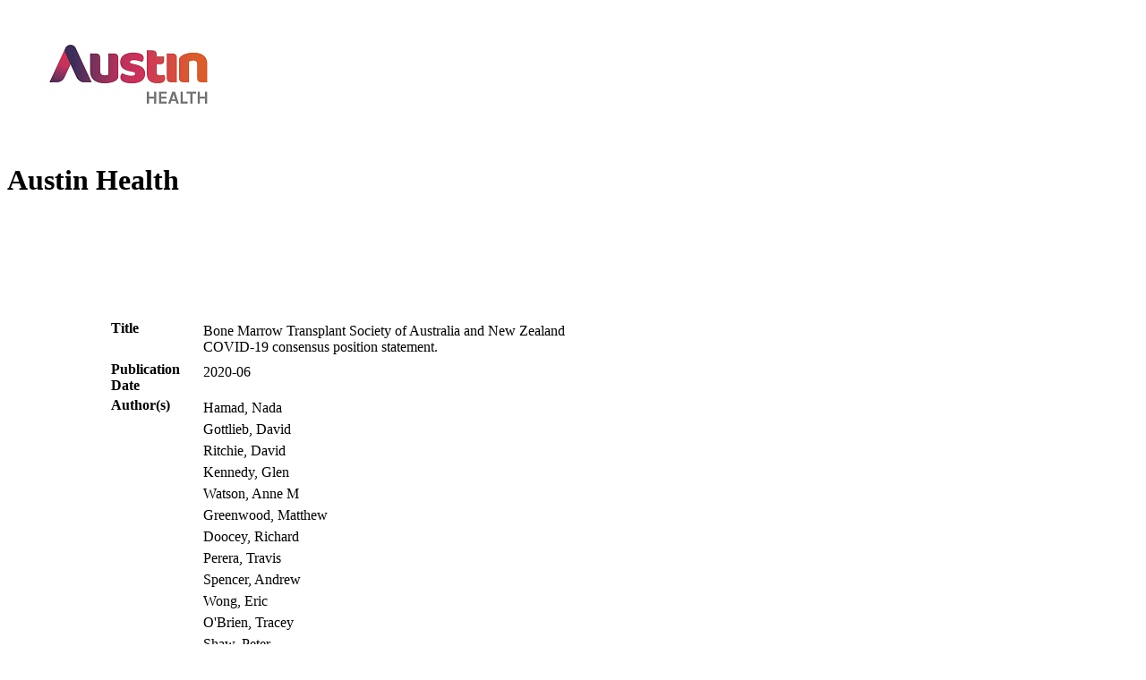

--- FILE ---
content_type: text/html; charset=UTF-8
request_url: https://ahro.austin.org.au/austinjspui/handle/1/23564
body_size: 2063
content:
<!DOCTYPE html>
<html lang="en">
  <head>
    <link rel="stylesheet" href="./bot-theme.css" />
    <style>
      body {
        float: left;
      }
      span {
        margin: 3cm;
        float: inherit;
      }
      .itemtable {
        width:80%;
      }
      .itemrow {
        width:80%;
      }
      .itemdata {

      }
      .label {
        font-weight: bold;
        vertical-align:top;
        
      }

    </style>
     
    
     

                        <meta name="citation_abstract_html_url" content="https://ahro.austin.org.au/austinjspui/handle/1/23564" />
           

                                   <meta name="dc.contributor" content="Hamad, Nada" />
                      <meta name="dc.contributor" content="Gottlieb, David" />
                      <meta name="dc.contributor" content="Ritchie, David" />
                      <meta name="dc.contributor" content="Kennedy, Glen" />
                      <meta name="dc.contributor" content="Watson, Anne M" />
                      <meta name="dc.contributor" content="Greenwood, Matthew" />
                      <meta name="dc.contributor" content="Doocey, Richard" />
                      <meta name="dc.contributor" content="Perera, Travis" />
                      <meta name="dc.contributor" content="Spencer, Andrew" />
                      <meta name="dc.contributor" content="Wong, Eric" />
                      <meta name="dc.contributor" content="O&#039;Brien, Tracey" />
                      <meta name="dc.contributor" content="Shaw, Peter" />
                      <meta name="dc.contributor" content="Conyers, Rachel" />
                      <meta name="dc.contributor" content="Cole, Theresa" />
                      <meta name="dc.contributor" content="Milliken, Sam" />
                      <meta name="dc.contributor" content="Bardy, Peter" />
                      <meta name="dc.contributor" content="Larsen, Stephen" />
                      <meta name="dc.contributor" content="Lai, Hock" />
                      <meta name="dc.contributor" content="Butler, Andrew" />
                      <meta name="dc.contributor" content="Fraser, Chris" />
                      <meta name="dc.contributor" content="Bajel, Ashish" />
                      <meta name="dc.contributor" content="Butler, Jason" />
                      <meta name="dc.contributor" content="Kerridge, Ian" />
                      <meta name="dc.contributor" content="Purtill, Duncan" />
                     

                                   <meta name="citation_author" content="Hamad, Nada" />
                      <meta name="citation_author" content="Gottlieb, David" />
                      <meta name="citation_author" content="Ritchie, David" />
                      <meta name="citation_author" content="Kennedy, Glen" />
                      <meta name="citation_author" content="Watson, Anne M" />
                      <meta name="citation_author" content="Greenwood, Matthew" />
                      <meta name="citation_author" content="Doocey, Richard" />
                      <meta name="citation_author" content="Perera, Travis" />
                      <meta name="citation_author" content="Spencer, Andrew" />
                      <meta name="citation_author" content="Wong, Eric" />
                      <meta name="citation_author" content="O&#039;Brien, Tracey" />
                      <meta name="citation_author" content="Shaw, Peter" />
                      <meta name="citation_author" content="Conyers, Rachel" />
                      <meta name="citation_author" content="Cole, Theresa" />
                      <meta name="citation_author" content="Milliken, Sam" />
                      <meta name="citation_author" content="Bardy, Peter" />
                      <meta name="citation_author" content="Larsen, Stephen" />
                      <meta name="citation_author" content="Lai, Hock" />
                      <meta name="citation_author" content="Butler, Andrew" />
                      <meta name="citation_author" content="Fraser, Chris" />
                      <meta name="citation_author" content="Bajel, Ashish" />
                      <meta name="citation_author" content="Butler, Jason" />
                      <meta name="citation_author" content="Kerridge, Ian" />
                      <meta name="citation_author" content="Purtill, Duncan" />
                     

                        <meta name="citation_publication_date" content="2020-06" />
           

                        <meta name="dc.date" content="2020-06" />
           

                        <meta name="citation" content="Internal Medicine Journal 2020; 50(6): 774-775" />
           

                        <meta name="citation_doi" content="10.1111/imj.14867" />
           

                        <meta name="citation_conference_title" content="Internal Medicine Journal" />
           

                                   <meta name="citation_keywords" content="COVID-19" />
                      <meta name="citation_keywords" content="Journal Article" />
                     

                        <meta name="title" content="Bone Marrow Transplant Society of Australia and New Zealand COVID-19 consensus position statement." />
           

                        <meta name="citation_title" content="Bone Marrow Transplant Society of Australia and New Zealand COVID-19 consensus position statement." />
          
<script type="application/ld+json">
    {
      "@context": "https://schema.org/",
      "@type": "Publication",
      "name": "Bone Marrow Transplant Society of Australia and New Zealand COVID-19 consensus position statement.",
       
      "author": {
        "@type": "Person",
        "name": "Hamad, Nada"
      },
       
      "author": {
        "@type": "Person",
        "name": "Gottlieb, David"
      },
       
      "author": {
        "@type": "Person",
        "name": "Ritchie, David"
      },
       
      "author": {
        "@type": "Person",
        "name": "Kennedy, Glen"
      },
       
      "author": {
        "@type": "Person",
        "name": "Watson, Anne M"
      },
       
      "author": {
        "@type": "Person",
        "name": "Greenwood, Matthew"
      },
       
      "author": {
        "@type": "Person",
        "name": "Doocey, Richard"
      },
       
      "author": {
        "@type": "Person",
        "name": "Perera, Travis"
      },
       
      "author": {
        "@type": "Person",
        "name": "Spencer, Andrew"
      },
       
      "author": {
        "@type": "Person",
        "name": "Wong, Eric"
      },
       
      "author": {
        "@type": "Person",
        "name": "O&#039;Brien, Tracey"
      },
       
      "author": {
        "@type": "Person",
        "name": "Shaw, Peter"
      },
       
      "author": {
        "@type": "Person",
        "name": "Conyers, Rachel"
      },
       
      "author": {
        "@type": "Person",
        "name": "Cole, Theresa"
      },
       
      "author": {
        "@type": "Person",
        "name": "Milliken, Sam"
      },
       
      "author": {
        "@type": "Person",
        "name": "Bardy, Peter"
      },
       
      "author": {
        "@type": "Person",
        "name": "Larsen, Stephen"
      },
       
      "author": {
        "@type": "Person",
        "name": "Lai, Hock"
      },
       
      "author": {
        "@type": "Person",
        "name": "Butler, Andrew"
      },
       
      "author": {
        "@type": "Person",
        "name": "Fraser, Chris"
      },
       
      "author": {
        "@type": "Person",
        "name": "Bajel, Ashish"
      },
       
      "author": {
        "@type": "Person",
        "name": "Butler, Jason"
      },
       
      "author": {
        "@type": "Person",
        "name": "Kerridge, Ian"
      },
       
      "author": {
        "@type": "Person",
        "name": "Purtill, Duncan"
      },
            "datePublished": "2020-06",
      "description": "",
      "prepTime": "PT1M"
    }
    </script>

</head>
  <body>
             <img src="https://ahro.austin.org.au/austinjspui/austin_logo_150.jpg"></img>
                <h1>Austin Health</h1>
        <span>

      <table class="itemtable">
                   
             
             
             
             
             
             
             
                  <tr class="itemrow">
      <td  class="label" valign="top" >Title</td>
      <td   class="itemdata" id="dc.title" valign="top">
           
            <table border="0" class="itemtable"><tr>
              <td valign="top">
                                                    <div class="itemdatavalue">Bone Marrow Transplant Society of Australia and New Zealand COVID-19 consensus position statement. </div></td><td valign="top">
                                                                                                              
                  
             
             
        </td></tr></table>
            </td>
</tr>

               
             
                         
                  <tr class="itemrow">
      <td  class="label" valign="top" >Publication Date</td>
      <td   class="itemdata" id="dc.date.issued" valign="top">
           
            <table border="0" class="itemtable"><tr>
              <td valign="top">
                                                    <div class="itemdatavalue">2020-06 </div></td><td valign="top">
                                                                                                              
                  
             
             
        </td></tr></table>
            </td>
</tr>

               
             
             
             
             
             
             
             
             
                              <tr class="itemrow">
      <td  class="label" valign="top" >Author(s)</td>
      <td   class="itemdata" id="dc.contributor.author" valign="top">
           
            <table border="0" class="itemtable"><tr>
              <td valign="top">
                                                    <div class="itemdatavalue">Hamad, Nada </div></td><td valign="top">
                                                                                                              
                  
             
             
        </td></tr></table>
         
            <table border="0" class="itemtable"><tr>
              <td valign="top">
                                                    <div class="itemdatavalue">Gottlieb, David </div></td><td valign="top">
                                                                                                              
                  
             
             
        </td></tr></table>
         
            <table border="0" class="itemtable"><tr>
              <td valign="top">
                                                    <div class="itemdatavalue">Ritchie, David </div></td><td valign="top">
                                                                                                              
                  
             
             
        </td></tr></table>
         
            <table border="0" class="itemtable"><tr>
              <td valign="top">
                                                    <div class="itemdatavalue">Kennedy, Glen </div></td><td valign="top">
                                                                                                              
                  
             
             
        </td></tr></table>
         
            <table border="0" class="itemtable"><tr>
              <td valign="top">
                                                    <div class="itemdatavalue">Watson, Anne M </div></td><td valign="top">
                                                                                                              
                  
             
             
        </td></tr></table>
         
            <table border="0" class="itemtable"><tr>
              <td valign="top">
                                                    <div class="itemdatavalue">Greenwood, Matthew </div></td><td valign="top">
                                                                                                              
                  
             
             
        </td></tr></table>
         
            <table border="0" class="itemtable"><tr>
              <td valign="top">
                                                    <div class="itemdatavalue">Doocey, Richard </div></td><td valign="top">
                                                                                                              
                  
             
             
        </td></tr></table>
         
            <table border="0" class="itemtable"><tr>
              <td valign="top">
                                                    <div class="itemdatavalue">Perera, Travis </div></td><td valign="top">
                                                                                                              
                  
             
             
        </td></tr></table>
         
            <table border="0" class="itemtable"><tr>
              <td valign="top">
                                                    <div class="itemdatavalue">Spencer, Andrew </div></td><td valign="top">
                                                                                                              
                  
             
             
        </td></tr></table>
         
            <table border="0" class="itemtable"><tr>
              <td valign="top">
                                                    <div class="itemdatavalue">Wong, Eric </div></td><td valign="top">
                                                                                                              
                  
             
             
        </td></tr></table>
         
            <table border="0" class="itemtable"><tr>
              <td valign="top">
                                                    <div class="itemdatavalue">O'Brien, Tracey </div></td><td valign="top">
                                                                                                              
                  
             
             
        </td></tr></table>
         
            <table border="0" class="itemtable"><tr>
              <td valign="top">
                                                    <div class="itemdatavalue">Shaw, Peter </div></td><td valign="top">
                                                                                                              
                  
             
             
        </td></tr></table>
         
            <table border="0" class="itemtable"><tr>
              <td valign="top">
                                                    <div class="itemdatavalue">Conyers, Rachel </div></td><td valign="top">
                                                                                                              
                  
             
             
        </td></tr></table>
         
            <table border="0" class="itemtable"><tr>
              <td valign="top">
                                                    <div class="itemdatavalue">Cole, Theresa </div></td><td valign="top">
                                                                                                              
                  
             
             
        </td></tr></table>
         
            <table border="0" class="itemtable"><tr>
              <td valign="top">
                                                    <div class="itemdatavalue">Milliken, Sam </div></td><td valign="top">
                                                                                                              
                  
             
             
        </td></tr></table>
         
            <table border="0" class="itemtable"><tr>
              <td valign="top">
                                                    <div class="itemdatavalue">Bardy, Peter </div></td><td valign="top">
                                                                                                              
                  
             
             
        </td></tr></table>
         
            <table border="0" class="itemtable"><tr>
              <td valign="top">
                                                    <div class="itemdatavalue">Larsen, Stephen </div></td><td valign="top">
                                                                                                              
                  
             
             
        </td></tr></table>
         
            <table border="0" class="itemtable"><tr>
              <td valign="top">
                                                    <div class="itemdatavalue">Lai, Hock </div></td><td valign="top">
                                                                                                              
                  
             
             
        </td></tr></table>
         
            <table border="0" class="itemtable"><tr>
              <td valign="top">
                                                    <div class="itemdatavalue">Butler, Andrew </div></td><td valign="top">
                                                                                                              
                  
             
             
        </td></tr></table>
         
            <table border="0" class="itemtable"><tr>
              <td valign="top">
                                                    <div class="itemdatavalue">Fraser, Chris </div></td><td valign="top">
                                                                                                              
                  
             
             
        </td></tr></table>
         
            <table border="0" class="itemtable"><tr>
              <td valign="top">
                                                    <div class="itemdatavalue">Bajel, Ashish </div></td><td valign="top">
                                                                                                              
                  
             
             
        </td></tr></table>
         
            <table border="0" class="itemtable"><tr>
              <td valign="top">
                                                    <div class="itemdatavalue">Butler, Jason </div></td><td valign="top">
                                                                                                              
                  
             
             
        </td></tr></table>
         
            <table border="0" class="itemtable"><tr>
              <td valign="top">
                                                    <div class="itemdatavalue">Kerridge, Ian </div></td><td valign="top">
                                                                                                              
                  
             
             
        </td></tr></table>
         
            <table border="0" class="itemtable"><tr>
              <td valign="top">
                                                    <div class="itemdatavalue">Purtill, Duncan </div></td><td valign="top">
                                                                                                              
                  
             
             
        </td></tr></table>
            </td>
</tr>

               
             
             
             
             
             
             
             
             
             
                         
             
             
             
             
             
             
             
             
             
                         
             
             
             
             
             
             
             
             
             
                         
             
             
             
             
             
             
             
             
             
                         
             
             
             
             
             
             
             
             
             
                         
             
             
             
             
             
             
                  <tr class="itemrow">
      <td  class="label" valign="top" >Subject</td>
      <td   class="itemdata" id="dc.subject" valign="top">
           
            <table border="0" class="itemtable"><tr>
              <td valign="top">
                                                    <div class="itemdatavalue">COVID-19 </div></td><td valign="top">
                                                                                                              
                  
             
             
        </td></tr></table>
            </td>
</tr>

               
             
             
                         
             
             
             
             
             
             
             
             
             
                         
             
             
             
             
             
             
             
             
             
                         
             
             
             
             
             
             
             
             
             
                         
             
             
             
             
             
             
             
             
                  <tr class="itemrow">
      <td  class="label" valign="top" >Type of document</td>
      <td   class="itemdata" id="dc.type" valign="top">
           
            <table border="0" class="itemtable"><tr>
              <td valign="top">
                                                    <div class="itemdatavalue">Journal Article </div></td><td valign="top">
                                                                                                              
                  
             
             
        </td></tr></table>
            </td>
</tr>

               
                         
             
             
             
             
             
             
             
             
             
                         
             
             
             
             
             
             
             
             
             
                         
             
             
             
             
             
             
             
             
             
                         
             
             
             
             
             
             
             
             
             
                         
             
             
             
             
             
             
             
             
             
                         
             
             
             
             
             
             
             
             
             
                         
             
             
             
             
             
             
             
             
             
                         
             
             
             
             
             
             
             
             
             
                         
             
             
             
             
             
             
             
             
             
                         
             
             
             
             
                  <tr class="itemrow">
      <td  class="label" valign="top" >OrcId</td>
      <td   class="itemdata" id="dc.identifier.orcid" valign="top">
           
            <table border="0" class="itemtable"><tr>
              <td valign="top">
                                                    <div class="itemdatavalue">0000-0001-7929-1450 </div></td><td valign="top">
                                                                                                              
                  
             
             
        </td></tr></table>
         
            <table border="0" class="itemtable"><tr>
              <td valign="top">
                                                    <div class="itemdatavalue">0000-0002-3667-2613 </div></td><td valign="top">
                                                                                                              
                  
             
             
        </td></tr></table>
            </td>
</tr>

               
             
             
             
             
                         
             
             
                  <tr class="itemrow">
      <td  class="label" valign="top" >DOI</td>
      <td   class="itemdata" id="dc.identifier.doi" valign="top">
           
            <table border="0" class="itemtable"><tr>
              <td valign="top">
                                                    <div class="itemdatavalue">10.1111/imj.14867 </div></td><td valign="top">
                                                                                                              
                  
             
             
        </td></tr></table>
            </td>
</tr>

               
             
             
             
             
             
             
                         
             
             
             
             
             
             
             
             
             
                         
             
             
             
             
             
             
             
             
             
                         
             
             
             
             
             
             
             
             
             
                         
             
             
             
             
             
                  <tr class="itemrow">
      <td  class="label" valign="top" >Link</td>
      <td   class="itemdata" id="dc.identifier.uri" valign="top">
           
            <table border="0" class="itemtable"><tr>
              <td valign="top">
                        <div class="itemdatavalue">
                <a href="">link </a>
            </div>
             
        </td></tr></table>
            </td>
</tr>

               
             
             
             
                         
             
                  <tr class="itemrow">
      <td  class="label" valign="top" >Citation</td>
      <td   class="itemdata" id="dc.identifier.citation" valign="top">
           
            <table border="0" class="itemtable"><tr>
              <td valign="top">
                                                    <div class="itemdatavalue">Internal Medicine Journal 2020; 50(6): 774-775 </div></td><td valign="top">
                                                                                                              
                  
             
             
        </td></tr></table>
            </td>
</tr>

               
             
             
             
             
             
             
             
                         
             
             
             
                  <tr class="itemrow">
      <td  class="label" valign="top" >Jornal Title</td>
      <td   class="itemdata" id="dc.identifier.journaltitle" valign="top">
           
            <table border="0" class="itemtable"><tr>
              <td valign="top">
                                                    <div class="itemdatavalue">Internal Medicine Journal </div></td><td valign="top">
                                                                                                              
                  
             
             
        </td></tr></table>
            </td>
</tr>

               
             
             
             
             
             
                         
             
             
             
             
             
             
             
             
             
                         
             
             
             
             
             
             
             
             
             
                         
             
             
             
             
             
             
             
             
             
                         
             
             
             
             
             
             
             
             
             
                         
             
             
             
             
             
             
             
             
             
                         
             
             
             
             
             
             
             
             
             
                         
             
             
             
             
             
             
             
             
             
                         
             
             
             
             
             
             
             
             
             
                         
             
             
             
             
             
             
             
             
             
                         
             
             
             
             
             
             
             
             
             
            </table>

      <h1>Files:</h1>
      <table>
<tr><th>Name</th><th>Size</th><th>format</th><th>Description</th><th>Link</th></tr>
            
</table>
</span>
  </body>
</html>
